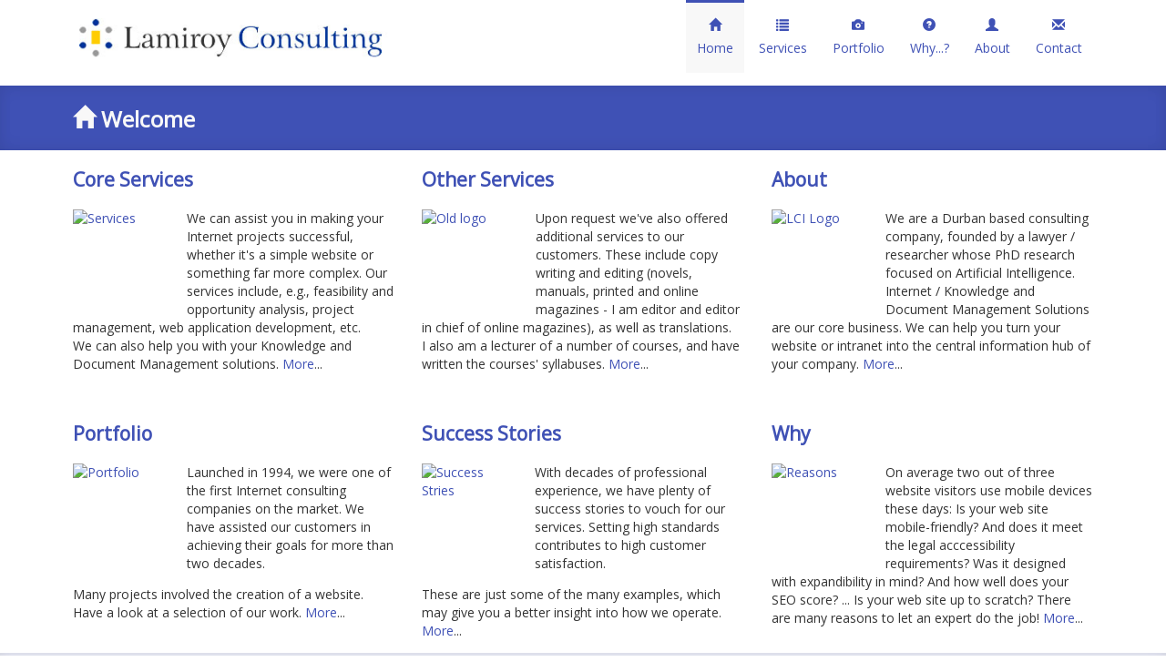

--- FILE ---
content_type: text/html; charset=UTF-8
request_url: https://www.lamiroy.com/en/index.php
body_size: 3289
content:
<!doctype html>
<html lang="en"><!-- InstanceBegin template="/Templates/Default-EN.dwt.php" codeOutsideHTMLIsLocked="false" -->
<head>
<meta charset="utf-8">
<!-- InstanceBeginEditable name="doctitle" -->
<title>Lamiroy Consulting</title>
<!-- InstanceEndEditable -->
<meta name="viewport" content="width=device-width, initial-scale=1.0">
<link href='https://fonts.googleapis.com/css?family=Open+Sans:400,400italic' rel='stylesheet' type='text/css'>
<link rel="stylesheet" href="../css/bootstrap.min.css">
<link href="../css/layout.css" rel="stylesheet" type="text/css" title="default">
<link rel="icon" href="favicon.ico" type="image/x-icon"> 
<link rel="shortcut icon" href="favicon.ico" type="image/x-icon">
<meta name="verify-v1" content="1RQBXyvz1dMnKTkmRAaM8yF17CyuhxGmHHPs8RE63ac=" >
<!-- InstanceBeginEditable name="head" -->
<meta name="description" content="Lamiroy Consulting is a Durban based consulting company. Internet / Knowledge and Document Management Solutions are our core business.">
<meta name="keywords" content="HTML5, Responsive Web Design, Progressive Enhancement, Web development, Internet Consulting, Durban, Corporate Communication Solutions, copy writing, copy editing, translations, AJAX, Web Applications, PHP development, MySQL development, accessibility, opportunity analysis, mobile applications, feasibility analysis, readability, cross-browser compatibility, return on investment, target audience, readbility, expansion">
<meta property="og:title" content="Lamiroy Consulting: Welcome" />
<meta property="og:description" content="Lamiroy Consulting is a Durban based consulting company. Internet / Knowledge and Document Management Solutions are our core business." />
<meta property="og:url" content="https://www.lamiroy.com/en/index.php" />
<meta property="og:image" content="https://www.lamiroy.com/images/lci-og.jpg" />
<meta property="og:type" content="article" />
<meta name="twitter:card" content="summary" />
<meta name="twitter:site" content="@mlamiroy" />
<meta name="twitter:title" content="Lamiroy Consulting: Welcome" />
<meta name="twitter:description" content="Lamiroy Consulting is a Durban based consulting company. Internet / Knowledge and Document Management Solutions are our core business." />
<meta name="twitter:image" content="https://www.lamiroy.com/images/twitter-header.jpg" />
<style type="text/css">.lfloat {margin-bottom:4px;} </style>
<!-- InstanceEndEditable -->
<!-- Global site tag (gtag.js) - Google Analytics -->
<script async src="https://www.googletagmanager.com/gtag/js?id=G-PP1162X36H"></script>
<script>
  window.dataLayer = window.dataLayer || [];
  function gtag(){dataLayer.push(arguments);}
  gtag('js', new Date());

  gtag('config', 'G-PP1162X36H');
</script>
</head>

<body>
<script>
  window.fbAsyncInit = function() {
    FB.init({
      appId      : '407495179966909',
      xfbml      : true,
      version    : 'v4.0'
    });
    FB.AppEvents.logPageView();
  };

  (function(d, s, id){
     var js, fjs = d.getElementsByTagName(s)[0];
     if (d.getElementById(id)) {return;}
     js = d.createElement(s); js.id = id;
     js.src = "https://connect.facebook.net/en_US/sdk.js";
     fjs.parentNode.insertBefore(js, fjs);
   }(document, 'script', 'facebook-jssdk'));
</script>
<div class="container">
  <div class="row" role="row">
    <div class="col-md-4"><div class="logo"><img src="../img/lcilogo_blue.jpg" alt="LCI Logo"></div></div>
    <div class="col-md-8">
      <nav id="topnav" role="navigation">
        <ul class="hnav">
          <li><a href="../en/index.php" class="nav-active"><span class="glyphicon glyphicon-home"></span><br /> Home </a></li>
          <li><a href="../en/services.php"><span class="glyphicon glyphicon-list"></span><br /> Services </a></li>
          <li><a href="../en/portfolio.php"><span class="glyphicon glyphicon-camera"></span><br /> Portfolio </a></li>
          <li><a href="../en/why.php"><span class="glyphicon glyphicon-question-sign"></span><br /> Why...? </a></li>
          <li><a href="../en/about.php"><span class="glyphicon glyphicon-user"></span><br /> About </a></li>
          <li><a href="../en/contact.php"><span class="glyphicon glyphicon-envelope"></span><br /> Contact </a></li>
        </ul>
      </nav>
    </div>
  </div>
</div>

<div class="fw clearfix bg-header">
<div class="container">
  <div class="row clearfix" role="row">
      <header class="col-md-12" role="banner">
          <!-- InstanceBeginEditable name="PageTitle" --><h1><span class="glyphicon glyphicon-home h1icon"></span> Welcome</h1><!-- InstanceEndEditable -->
      </header>
  </div>
</div>
</div>

<div class="container" role="main"><!-- InstanceBeginEditable name="maintext" -->
  <!-- div class="row">
    <div class="col-md-12">
      <h2>Introduction</h2>
      <p>This is where the actual text comes.</p>
    </div>
  </div -->

  <div class="row">
    <div class="col-md-4 col-sm-6">
      <h2>Core Services</h2>
      <p><a href="services.php"><img src="../images/services-core.jpg" alt="Services" width="100" height="100" border="0" class="lfloat"></a>We can assist you in making your Internet projects successful, whether it's a simple website or something far more complex. Our services  include, e.g., feasibility and opportunity analysis, project management, web application development, etc. <br>
      We can also help you with your Knowledge and Document Management solutions. <a href="services.php">More</a>...</p>
    </div>

    <div class="col-md-4 col-sm-6">
      <h2>Other Services</h2>
      <p><a href="services.php"><img src="../images/services-more.jpg" alt="Old logo" width="100" height="100" border="0" class="lfloat"></a>Upon request we've also offered additional services to our customers. These include copy writing and editing (novels, manuals, printed and online magazines - I am editor and editor in chief of online magazines), as well as translations. <br>
      I also am a lecturer of a number of courses, and have written the courses' syllabuses. <a href="services.php">More</a>...</p>
    </div>

    <div class="col-md-4 col-sm-6 sm-break">
      <h2>About</h2>
      <p><a href="about.php"><img src="../images/lcilogo100.gif" alt="LCI Logo" width="100" height="100" border="0" class="lfloat"></a>We are  a Durban based  consulting company, founded by a lawyer / researcher whose PhD research focused on Artificial Intelligence.<br>
      Internet / Knowledge and Document Management Solutions are our core business. We can help you turn your website or intranet into the central information hub of your company. <a href="about.php">More</a>...<br>&nbsp;</p>
    </div>

    <div class="col-md-4 col-sm-6">
      <h2>Portfolio</h2>
      <p><a href="portfolio.php"><img src="../images/portfolio-100.jpg" alt="Portfolio" width="100" height="100" border="0" class="lfloat"></a>Launched in 1994, we were one of the first Internet consulting companies on the market. We have assisted our customers in achieving their goals for more than two decades.</p>
      <p>Many projects involved the creation of a website. Have a look at a selection of our work. <a href="portfolio.php">More</a>...</p>
    </div>

    <div class="col-md-4 col-sm-6 sm-break">
      <h2>Success Stories</h2>
      <p><a href="success-stories.php"><img src="../images/success-stories.jpg" alt="Success Stries" width="99" height="99" border="0" class="lfloat"></a>With decades of professional experience, we have plenty of success stories to vouch for our services. Setting high standards contributes to  high customer satisfaction.</p>
      <p>These are just some of the many examples, which may give you a better insight into how we operate. <a href="success-stories.php">More</a>...</p>
    </div>

    <div class="col-md-4 col-sm-6">
      <h2>Why</h2>
      <p><a href="why.php"><img src="../images/why-w3c.jpg" alt="Reasons" width="100" height="100" border="0" class="lfloat"></a>On average two out of three website visitors use mobile devices these days: Is your web site mobile-friendly? And does it meet the legal acccessibility requirements? Was it designed with expandibility in mind? And how well does your SEO score? ...
		Is your web site up to scratch? There are many reasons to let an expert do the job! <a href="why.php">More</a>...</p>
    </div>

  </div>
  <!-- InstanceEndEditable -->
</div>

<div class="fw bg-footer">
<div class="container">
  <div class="row">
      <div class="col-md-3 col-sm-6">
        <h3>More pages</h3>
        <nav id="footnav"><a href="success-stories.php"><span class="glyphicon glyphicon-thumbs-up"> </span> Success Stories</a><br>
          <a href="http://www.lamiroy.com/blog/" target="_blank"><span class="glyphicon glyphicon-book"> </span> Blog</a><br>
          <a href="disclaimer.php"><span class="glyphicon glyphicon-exclamation-sign"> </span> Disclaimer</a><br>
          <a href="privacy.php"><span class="glyphicon glyphicon-eye-open"> </span> Privacy</a><br>
          <a href="sitemap.php"><span class="glyphicon glyphicon-list-alt"> </span> Site Map</a></nav>
      </div>
      <address class="col-md-3 col-sm-6">
          <h3>Lamiroy Consulting</h3>
          <p>19 Park Avenue<br>
            PO Box 92<br>
            DESAINAGAR<br>
            4405<br>
            Tel. +27 32 943 33 45</p>
      </address>
      <div class="col-md-3 col-sm-6">
        <h3>From our portfolio</h3>
        <p><a href="portfolio.php"><img id="footerimg" name="footerimg" alt="From our portfolio" title="From our portfolio" src="../images/portfolio-hesperia.jpg"></a></p>
      </div>
      <div class="col-md-3 col-sm-6">
        <h3>Find us on</h3>
        <p><a href="http://www.linkedin.com/in/manuellamiroy" target="_blank" class="social social-linked">Linked In</a><br>
          <a href="https://www.facebook.com/LamiroyConsulting" target="_blank" class="social social-fb">Facebook</a><br>
          <a href="https://twitter.com/mlamiroy" target="_blank" class="social social-twitter">Twitter</a><br>&nbsp;</p>
        <div id="langsel"><a href="../nl/index.php"> >> Nederlandse versie</a></div>
      </div>
  </div>
</div>
</div>

<div class="fw bg-header">
<div class="container">
  <div class="row">
    <footer role="contentinfo" class="col-md-12">Copyright &copy; 2025 Manuel Lamiroy - All Rights Reserved.</footer>
  </div>
</div>
</div>
<script type="text/javascript">
  var _gaq = _gaq || [];
  _gaq.push(['_setAccount', 'UA-16935403-2']);
  _gaq.push(['_setDomainName', '.lamiroy.com']);
  _gaq.push(['_trackPageview']);
  (function() {
    var ga = document.createElement('script'); ga.type = 'text/javascript'; ga.async = true;
    ga.src = ('https:' == document.location.protocol ? 'https://ssl' : 'http://www') + '.google-analytics.com/ga.js';
    var s = document.getElementsByTagName('script')[0]; s.parentNode.insertBefore(ga, s);
  })();
</script>
<!-- InstanceBeginEditable name="js" --><!-- InstanceEndEditable -->
</body>
<!-- InstanceEnd --></html>


--- FILE ---
content_type: text/css; charset=UTF-8
request_url: https://www.lamiroy.com/css/layout.css
body_size: 324
content:
h1{font-size:1.75em;color:#F8F8F8}h2{font-size:1.5em;color:#3F51B5}h3{font-size:1.25em}img{max-width:100%;max-height:auto}address{font-style:normal}footer{text-align:center;border-top:1px dashed #333;color:white;padding:0.75rem;font-size:0.75em}a,a:visited{color:#3F51B5}a:hover,a:focus,a:active{color:#FFA000}figcaption{font-size:small;text-align:center}ul.hnav li{display:inline;text-align:center}ul.hnav li a{display:inline-block;min-height:80px;text-decoration:none;padding:12px !important;line-height:1.8}ul.hnav li a,ul.hnav li a:visited{color:#3F51B5;border-top:3px solid white}ul.hnav li a:hover,ul.hnav li a:focus,ul.hnav li a:active{color:#333 !important;background-color:#FFECB3;border-top:3px solid #3F51B5}ul.hnav li a.nav-active{background-color:#F8F8F8;border-top:3px solid #3F51B5}#topnav{margin-top:-14px;margin-left:-32px}#langsel{margin-top:-1em;text-align:right}.fw{clear:both !important;width:100%}.bg-header{background-image:url(../img/pattern.jpg) repeat scroll left top #f8f8f8;box-shadow:0px 5px 15px 0px rgba(0,0,0,0.05) inset,0px -5px 15px 0px rgba(0,0,0,0.05) inset;background-color:#3F51B5;color:white}.bg-footer{background-image:url(../img/pattern.jpg) repeat scroll left top #f8f8f8;background-color:#E8EAF6;box-shadow:0px 5px 15px 0px rgba(0,0,0,0.05) inset,0px -5px 15px 0px rgba(0,0,0,0.05) inset;line-height:1.8}.logo{padding:20px 0px}.h1icon{padding-top:4px}.bgred{background-color:#c00}.bgblue{background-color:#1A237E}.rfloat{float:right;margin-left:2.5rem}.lfloat{float:left;margin-right:2.5rem}.copy{line-height:1.6}@media only screen and (min-width: 768px) and (max-width: 991px){.sm-break{clear:left}#footerimg{height:100px;width:auto}}@media only screen and (min-width: 992px) and (max-width: 1200px){ul.hnav{float:right !important}.md-break{clear:left}#footerimg{height:100px;width:auto}}@media only screen and (min-width: 1200px){.container{max-width:1150px}ul.hnav{float:right !important}#footerimg{height:100px;width:auto}}@media only screen and (max-width: 520px){ul.hnav li a{width:78px}}@media print{nav{display:none}}
